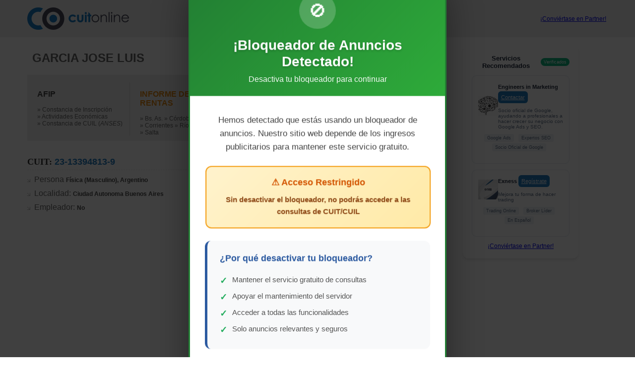

--- FILE ---
content_type: text/html; charset=utf-8
request_url: https://www.google.com/recaptcha/api2/aframe
body_size: 266
content:
<!DOCTYPE HTML><html><head><meta http-equiv="content-type" content="text/html; charset=UTF-8"></head><body><script nonce="8qhZjjvwifpejLdK6PHPbg">/** Anti-fraud and anti-abuse applications only. See google.com/recaptcha */ try{var clients={'sodar':'https://pagead2.googlesyndication.com/pagead/sodar?'};window.addEventListener("message",function(a){try{if(a.source===window.parent){var b=JSON.parse(a.data);var c=clients[b['id']];if(c){var d=document.createElement('img');d.src=c+b['params']+'&rc='+(localStorage.getItem("rc::a")?sessionStorage.getItem("rc::b"):"");window.document.body.appendChild(d);sessionStorage.setItem("rc::e",parseInt(sessionStorage.getItem("rc::e")||0)+1);localStorage.setItem("rc::h",'1763184880081');}}}catch(b){}});window.parent.postMessage("_grecaptcha_ready", "*");}catch(b){}</script></body></html>

--- FILE ---
content_type: application/javascript; charset=utf-8
request_url: https://www.cuitonline.com/js-250402224942-c/patchgtag.js
body_size: -74
content:
var timer=null;var cachedEvents=[];var isProcessing=null;function clearTimer(){if(timer){clearInterval(timer);timer=null;}}
function safeGtag(){var isGtagReady=typeof window.gtag==="function";if(isGtagReady)return window.gtag.apply(null,arguments);return cachedEvents.push(arguments);}
function checkGtag(){try{if(typeof window.gtag!=="function")return;if(isProcessing)return;isProcessing=true;cachedEvents.forEach(function(args){window.gtag.apply(null,args);});cachedEvents=[];clearTimer();}catch(error){console.log(error);}finally{isProcessing=false;}}
document.addEventListener("DOMContentLoaded",function(){timer=setInterval(checkGtag,300);});window.__gtag__=safeGtag;

--- FILE ---
content_type: application/javascript; charset=utf-8
request_url: https://www.cuitonline.com/js-250402224942-c/informes-menu.js
body_size: -289
content:
function toggleInformes(buttonId){if($(buttonId+" UL.p_listaInformes-mobile").hasClass("p_listaInformes-mobile-show")){$(buttonId+" UL.p_listaInformes-mobile").removeClass("p_listaInformes-mobile-show");}else{if($('UL.p_listaInformes-mobile-show').length>0){$('UL.p_listaInformes-mobile').removeClass("p_listaInformes-mobile-show");$(buttonId+" UL.p_listaInformes-mobile").addClass("p_listaInformes-mobile-show");}else{$(buttonId+" UL.p_listaInformes-mobile").addClass("p_listaInformes-mobile-show");}}}
$('#afipBtn').on("click",function(){toggleInformes('#afip');});$('#rentasBtn').on("click",function(){toggleInformes('#rentas');});$('#bcraBtn').on("click",function(){toggleInformes('#bcra');});$('#dateasBtn').on("click",function(){toggleInformes('#dateas');});

--- FILE ---
content_type: application/javascript; charset=utf-8
request_url: https://fundingchoicesmessages.google.com/f/AGSKWxUUR7yx0sxWyESc3gJPA069gHtxDjpyquifxW3TqsmDEIuebIq6AWbBIx2JJjoYpACt756qaXmjsR76aCe-R3pySpJx6RRjixgNqB-EzV7Qy8lF9O7AslL0JyN7ZM6upJibJLyNLLrRestwVKajB35xAdmv204vbh7A7G-EKOixSe_HIR-UDk6qzZ8=/_/adblockDetector..popunder.js/adforgame160x600./adcast01_/imgAdITN.
body_size: -1284
content:
window['2d841b56-d1de-4f2f-9aec-74f17365d7b2'] = true;